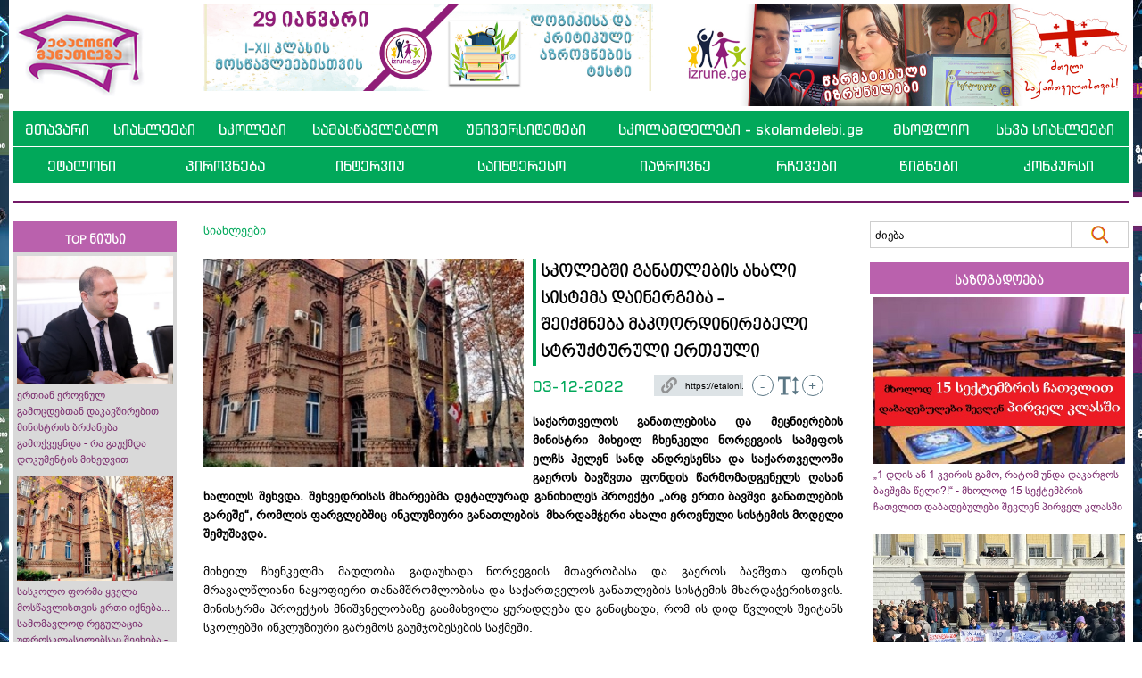

--- FILE ---
content_type: text/html; charset=UTF-8
request_url: https://www.etaloni.ge/geo/main/index/80959
body_size: 15779
content:
<!DOCTYPE html>
<html lang="en">
<head>
  <title>სკოლებში განათლების ახალი სისტემა დაინერგება - შეიქმნება მაკოორდინირებელი სტრუქტურული ერთეული - ეტალონი</title>
  
  
  
<meta charset="utf-8">
<meta name="viewport" content="width=device-width, initial-scale=1">
  
<meta name="title" content="სკოლებში განათლების ახალი სისტემა დაინერგება - შეიქმნება მაკოორდინირებელი სტრუქტურული ერთეული - ეტალონი" />
<meta name="description" content="" />
<meta name="keywords" content="" />

<link href="https://www.etaloni.ge/gallery/iiiiiiiiiiiiiiiisaministrdjjfjf.jpg" width="1200" rel="image_src"  />
<meta property="fb:app_id" content="327559284641587" />
<meta property="og:title" content="სკოლებში განათლების ახალი სისტემა დაინერგება - შეიქმნება მაკოორდინირებელი სტრუქტურული ერთეული - ეტალონი" />
<meta property="og:type" content="article" />
<meta property="og:image" content="https://www.etaloni.ge/gallery/iiiiiiiiiiiiiiiisaministrdjjfjf.jpg" />
<meta property="og:url" content="https://www.etaloni.ge/geo/main/index/80959" />
<meta property="og:site_name" content="Etaloni" />
<meta property="og:description" content="სკოლებში განათლების ახალი სისტემა დაინერგება - შეიქმენა მაკოორდინირებელი სტრუქტურული ერთეული" />
<meta property="og:image:type" content="image/jpeg" /> 
<meta property="og:image:width" content="526" /> 
<meta property="og:image:height" content="275" />  
  <link rel="shortcut icon" href="https://www.etaloni.ge/favicon.ico" type="image/x-icon">
  <link rel="icon" href="https://www.etaloni.ge/favicon.ico" type="image/x-icon">

  <link rel="stylesheet" href="https://www.etaloni.ge/bootstrap/css/bootstrap.css?v=2">
  <link rel="stylesheet" href="https://www.etaloni.ge/css/style.css?v=13">
  <link rel="stylesheet" href="https://www.etaloni.ge/css/mob.css?v=13">
  <link rel="stylesheet" href="https://www.etaloni.ge/css/bpg/stylesheet.css">
  <link rel="stylesheet" href="https://www.etaloni.ge/highslide/highslide.css">
  
  <script src="https://ajax.googleapis.com/ajax/libs/jquery/3.5.1/jquery.min.js"></script>
  <script src="https://www.etaloni.ge/bootstrap/js/bootstrap.js"></script>
  <script src="https://www.etaloni.ge/library.js?v=9"></script>
  <script src="https://www.etaloni.ge/anylink.js"></script>
  <script src="https://www.etaloni.ge/highslide/highslide-with-gallery.js"></script>
  
  <script type="text/javascript">
	jQuery(document).ready(function() {
    var offset = 220;
    var duration = 500;
    jQuery(window).scroll(function() {
        if (jQuery(this).scrollTop() > offset) {
            jQuery('.back-to-top').fadeIn(duration);
        } else {
            jQuery('.back-to-top').fadeOut(duration);
        }
    });
    
    jQuery('.back-to-top').click(function(event) {
        event.preventDefault();
        jQuery('html, body').animate({scrollTop: 0}, duration);
        return false;
    })
	});
  </script>
  
  
  <script src='https://www.google.com/recaptcha/api.js'></script>
  
  

<!-- Facebook Pixel Code -->
<script>
!function(f,b,e,v,n,t,s)
{if(f.fbq)return;n=f.fbq=function(){n.callMethod?
n.callMethod.apply(n,arguments):n.queue.push(arguments)};
if(!f._fbq)f._fbq=n;n.push=n;n.loaded=!0;n.version='2.0';
n.queue=[];t=b.createElement(e);t.async=!0;
t.src=v;s=b.getElementsByTagName(e)[0];
s.parentNode.insertBefore(t,s)}(window,document,'script', 'https://connect.facebook.net/en_US/fbevents.js');
fbq('init', '320880760142546'); 
fbq('track', 'PageView');
</script>
<noscript>
<img height="1" width="1" src="https://www.facebook.com/tr?id=320880760142546&ev=PageView&noscript=1"/>
</noscript>
<!-- End Facebook Pixel Code -->

<meta name="facebook-domain-verification" content="az59f9xy9mpzxpalxkqcg99ej0xd6l" />

  
 
</head>
<body>


<div id="fb-root"></div>
<script async defer crossorigin="anonymous" src="https://connect.facebook.net/en_US/sdk.js#xfbml=1&version=v9.0&appId=327559284641587&autoLogAppEvents=1" nonce="wBrghQ6u"></script>


<script>
  (function(i,s,o,g,r,a,m){i['GoogleAnalyticsObject']=r;i[r]=i[r]||function(){
  (i[r].q=i[r].q||[]).push(arguments)},i[r].l=1*new Date();a=s.createElement(o),
  m=s.getElementsByTagName(o)[0];a.async=1;a.src=g;m.parentNode.insertBefore(a,m)
  })(window,document,'script','//www.google-analytics.com/analytics.js','ga');

  ga('create', 'UA-83979059-1', 'auto');
  ga('send', 'pageview');

</script>



<script type="text/javascript">
			hs.graphicsDir = 'https://www.etaloni.ge/highslide/graphics//';
			hs.align = 'center';
			hs.transitions = ['expand', 'crossfade'];
			hs.outlineType = 'rounded-white';
			hs.fadeInOut = true;
			//hs.dimmingOpacity = 0.75;
			
			// Add the controlbar
			hs.addSlideshow({
				//slideshowGroup: 'group1',
				interval: 5000,
				repeat: false,
				useControls: true,
				fixedControls: 'fit',
				overlayOptions: {
					opacity: .75,
					position: 'bottom center',
					hideOnMouseOut: true
				}
			});
			
</script>


<div class="wrap">
	<div class="container">
    	
        <div class="outer_left">
<div onClick="addViews(77)"><a href="https://izrune.ge/" target="_blank"><img src="https://www.etaloni.ge/gallery/b-1.jpg" alt="" /></a></div>
	</div>
		<div class="outer_right">
<div onClick="addViews(78)"><a href="https://izrune.ge/" target="_blank"><img src="https://www.etaloni.ge/gallery/b-2.jpg" alt="" /></a></div>
	</div>
        
        <!-- Banners top start -->
        <div class="row">
        	<div class="col-12">
        	

        	</div>
		</div>
        
        <div class="row desktop-flex">
        	<div class="col-sm-2">
            	<div class="logo"><a href="https://www.etaloni.ge/"><img src="https://www.etaloni.ge/images/logo.png" /></a></div>
            </div>
        	<div class="col-sm-5">
            	
<div class="brek_top" onClick="addViews(52510)"><a href="https://www.izrune.ge/" target="_blank"><img src="https://www.etaloni.ge/gallery/baneri-29-01.jpg" alt="" class="img-fluid" /></a></div>
	            </div>
            <div class="col-sm-5">
            	
<div class="brek_top" onClick="addViews(73006)"><a href="https://izrune.ge/" target="_blank"><img src="https://www.etaloni.ge/gallery/saitistvis-kkk-1.jpg" alt="" class="img-fluid" /></a></div>
	            </div>
        </div>
        <!-- Banners top end -->
        
        <!-- header start -->
        <div class="row header">
            <div class="col-sm-12">
            	<div class="mobile" style="width:1px; height:10px;"></div>
            	<div class="logo mobile"><a href="https://www.etaloni.ge/geo"><img src="https://www.etaloni.ge/images/logo.png" /></a></div>
                <div class="clear mobile"></div>
            	
<div class="mainmenu_body mainmenu_body_nm">

<div class="desktop">
<table cellpadding="0" cellspacing="0" border="0" style="width:100%;">
<tr>

<td><a href="https://www.etaloni.ge/geo/main/index/1">მთავარი</a></td>
	<td><a href="https://www.etaloni.ge/geo/main/index/3">სიახლეები</a></td>
	<td><a href="https://www.etaloni.ge/geo/main/index/104">სკოლები</a></td>
	<td><a href="https://www.etaloni.ge/geo/main/index/16237">სამასწავლებლო</a></td>
	<td><a href="https://www.etaloni.ge/geo/main/index/62558">უნივერსიტეტები</a></td>
	<td><a href="https://www.etaloni.ge/skolamdelebi">სკოლამდელები - skolamdelebi.ge</a></td>
	<td><a href="https://www.etaloni.ge/geo/main/index/63409">მსოფლიო</a></td>
	<td><a href="https://www.etaloni.ge/geo/main/index/83842">სხვა სიახლეები</a></td>
	
</tr>
</table>
</div>




<div class="mobile">
	<div class="navbar-header">
		<button type="button" class="navbar-toggle" data-toggle="collapse" data-target="#myNavbar">
        	<span class="icon-bar" id="id-icon-bar-1"></span>
			<span class="icon-bar" id="id-icon-bar-2"></span>
			<span class="icon-bar" id="id-icon-bar-3"></span>                        
		</button>
	</div>
                            

		<div class="collapse navbar-collapse" id="myNavbar">
			<ul class="nav nav-justified">
				<li><a href="https://www.etaloni.ge/geo/main/index/1">მთავარი</a></li>
					<li><a href="https://www.etaloni.ge/geo/main/index/3">სიახლეები</a></li>
					<li><a href="https://www.etaloni.ge/geo/main/index/104">სკოლები</a></li>
					<li><a href="https://www.etaloni.ge/geo/main/index/16237">სამასწავლებლო</a></li>
					<li><a href="https://www.etaloni.ge/geo/main/index/62558">უნივერსიტეტები</a></li>
					<li><a href="https://www.etaloni.ge/skolamdelebi">სკოლამდელები - skolamdelebi.ge</a></li>
					<li><a href="https://www.etaloni.ge/geo/main/index/38051">კალენდარი</a></li>
					<li><a href="https://www.etaloni.ge/geo/main/index/38050">ძიება</a></li>
					<li><a href="https://www.etaloni.ge/geo/main/index/63409">მსოფლიო</a></li>
					<li><a href="https://www.etaloni.ge/geo/main/index/83842">სხვა სიახლეები</a></li>
					<li><a href="https://www.etaloni.ge/geo/main/index/1204">ეტალონი</a></li>
					<li><a href="https://www.etaloni.ge/geo/main/index/23639">პიროვნება</a></li>
					<li><a href="https://www.etaloni.ge/geo/main/index/105">ინტერვიუ</a></li>
					<li><a href="https://www.etaloni.ge/geo/main/index/5">საინტერესო   </a></li>
					<li><a href="https://www.etaloni.ge/geo/main/index/16342">იაზროვნე</a></li>
					<li><a href="https://www.etaloni.ge/geo/main/index/7">რჩევები</a></li>
					<li><a href="https://www.etaloni.ge/geo/main/index/6">წიგნები</a></li>
					<li><a href="https://www.etaloni.ge/geo/main/index/7870">კონკურსი</a></li>
								</ul>
		</div>

</div>

</div>

<div class="mainmenu_body desktop">

<table cellpadding="0" cellspacing="0" border="0" style="width:100%;">
<tr>

<td><a href="https://www.etaloni.ge/geo/main/index/1204">ეტალონი</a></td>
	<td><a href="https://www.etaloni.ge/geo/main/index/23639">პიროვნება</a></td>
	<td><a href="https://www.etaloni.ge/geo/main/index/105">ინტერვიუ</a></td>
	<td><a href="https://www.etaloni.ge/geo/main/index/5">საინტერესო   </a></td>
	<td><a href="https://www.etaloni.ge/geo/main/index/16342">იაზროვნე</a></td>
	<td><a href="https://www.etaloni.ge/geo/main/index/7">რჩევები</a></td>
	<td><a href="https://www.etaloni.ge/geo/main/index/6">წიგნები</a></td>
	<td><a href="https://www.etaloni.ge/geo/main/index/7870">კონკურსი</a></td>
	
</tr>
</table>

</div>

            </div>
        </div>
        
        <div class="row">
        	<div class="col-sm-12">
            	<div class="menu_line"></div>
            </div>
        </div>
        
        <div class="row">
        	<div class="col-12">
            	

            </div>
        </div>
                
        <!-- header end -->
        
        <!-- content start -->
        <div class="row">
        	<div class="col-sm-2 desktop">
            
            	

<!-- red news start -->
<div class="side">
	<div class="label1">TOP ნიუსი</div>
	<div class="bg">
		

<div>
	<div class="pic"><a href="https://www.etaloni.ge/geo/main/index/121466"><img src="https://www.etaloni.ge/gallery/iiiigivimiqanafze.jpg" alt="" class="img-fluid" /></a></div>		
	<div class="title"><a href="https://www.etaloni.ge/geo/main/index/121466">ერთიან ეროვნულ გამოცდებთან დაკავშირებით მინისტრის ბრძანება გამოქვეყნდა - რა გაუქმდა დოკუმენტის მიხედვით</a></div>
	</div>
	<div>
	<div class="pic"><a href="https://www.etaloni.ge/geo/main/index/121519"><img src="https://www.etaloni.ge/gallery/isaministasiauys.jpg" alt="" class="img-fluid" /></a></div>		
	<div class="title"><a href="https://www.etaloni.ge/geo/main/index/121519">სასკოლო ფორმა ყველა მოსწავლისთვის ერთი იქნება... სამომავლოდ რეგულაცია უფროსკლასელებსაც შეეხება - თამარ მახარაშვილი </a></div>
	</div>
	<div>
	<div class="pic"><a href="https://www.etaloni.ge/geo/main/index/121506"><img src="https://www.etaloni.ge/gallery/specaas.jpg" alt="" class="img-fluid" /></a></div>		
	<div class="title"><a href="https://www.etaloni.ge/geo/main/index/121506">სპეცმასწავლებლების შესახებ განათლების მინისტრის ბრძანება გამოქვეყნდა</a></div>
	</div>
	<div class="desktop">
	<div class="pic"><a href="https://www.etaloni.ge/geo/main/index/121494"><img src="https://www.etaloni.ge/gallery/mtavrobaunebi.png" alt="" class="img-fluid" /></a></div>		
	<div class="title"><a href="https://www.etaloni.ge/geo/main/index/121494">„ხელები შორს ტექნიკური განათლების ფლაგმანისგან... მიზანი არის კონტროლი“ - თსუ-ს და სტუ-ს პროფესორები გაერთიანების გადაწყვეტიელბას ეხმაურებიან</a></div>
	</div>
	<div class="desktop">
	<div class="pic"><a href="https://www.etaloni.ge/geo/main/index/121480"><img src="https://www.etaloni.ge/gallery/bagizugdidi.png" alt="" class="img-fluid" /></a></div>		
	<div class="title"><a href="https://www.etaloni.ge/geo/main/index/121480">ზუგდიდის მე-6 საბავშვო ბაღში ხანძარი იყო - დეტალები</a></div>
	</div>
	
		
	</div>
</div>
<!-- red news end --><!-- left news start -->

<div class="side">
	<div class="label1">სიახლეები</div>

<div class="spec">
		<div class="pic"><a href="https://www.etaloni.ge/geo/main/index/121467"><img src="https://www.etaloni.ge/gallery/kvebaaq.jpg" alt="" class="img-fluid" /></a></div>
		<div class="title"><a href="https://www.etaloni.ge/geo/main/index/121467">ჩვილ ბავშვთა პროდუქციაში ტოქსინის რისკის გამო ბაზრიდან ,,ბეიბიბიოს“ ფირმის პროდუქციის ამოღება დაიწყო</a></div>
	</div>
	<div class="spec">
		<div class="pic"><a href="https://www.etaloni.ge/geo/main/index/121435"><img src="https://www.etaloni.ge/gallery/iiamind.jpg" alt="" class="img-fluid" /></a></div>
		<div class="title"><a href="https://www.etaloni.ge/geo/main/index/121435">როგორი ამინდი იქნება 24-26 იანვარს - ინფორმაციას გარემოს ეროვნული სააგენტო ავრცელებს</a></div>
	</div>
	<div class="spec">
		<div class="pic"><a href="https://www.etaloni.ge/geo/main/index/121404"><img src="https://www.etaloni.ge/gallery/iiiiiiiiamindasjlkjs.jpg" alt="" class="img-fluid" /></a></div>
		<div class="title"><a href="https://www.etaloni.ge/geo/main/index/121404">როდემდე გაგრძელდება უამინდობა - სააგენტო ინფორმაციას ავრცელებს</a></div>
	</div>
	<div class="spec">
		<div class="pic"><a href="https://www.etaloni.ge/geo/main/index/121393"><img src="https://www.etaloni.ge/gallery/mataremeotxe.jpg" alt="" class="img-fluid" /></a></div>
		<div class="title"><a href="https://www.etaloni.ge/geo/main/index/121393">მოგზაურობის როლი თანამედროვე განათლებაში</a></div>
	</div>
	<div class="spec">
		<div class="pic"><a href="https://www.etaloni.ge/geo/main/index/121364"><img src="https://www.etaloni.ge/gallery/iiiiiiiiinaec.png" alt="" class="img-fluid" /></a></div>
		<div class="title"><a href="https://www.etaloni.ge/geo/main/index/121364">განაცხადის გაკეთების ბოლო ვადა 16 იანვარია - ინფორმაციას გამოცდების ეროვნული ცენტრი ავრცელებს</a></div>
	</div>
	<div class="spec">
		<div class="pic"><a href="https://www.etaloni.ge/geo/main/index/121302"><img src="https://www.etaloni.ge/gallery/iiiiiiiiiiiiiiiiiiiiiiiiiiiiiiiiiiiiiiiiiiiiiisaministro.jpg" alt="" class="img-fluid" /></a></div>
		<div class="title"><a href="https://www.etaloni.ge/geo/main/index/121302">სპეციალური საგანმანათლებლო სერვისისთვის განათლების სამინისტრომ  400 ათას ლარი გამოყო - დეტალები</a></div>
	</div>
	<div class="spec">
		<div class="pic"><a href="https://www.etaloni.ge/geo/main/index/121324"><img src="https://www.etaloni.ge/gallery/tovli.png" alt="" class="img-fluid" /></a></div>
		<div class="title"><a href="https://www.etaloni.ge/geo/main/index/121324">როგორი ამინდი იქნება ძველით ახალ წელს - გარემოს ეროვნული სააგენტო მოსახლეობას აფრთხილებს</a></div>
	</div>
	<div class="spec">
		<div class="pic"><a href="https://www.etaloni.ge/geo/main/index/121258"><img src="https://www.etaloni.ge/gallery/iiiiiiiateasakjhs.jpg" alt="" class="img-fluid" /></a></div>
		<div class="title"><a href="https://www.etaloni.ge/geo/main/index/121258">პრემიის მისაღებად, რესურსცენტრმა მედალოსანი მოსწავლეების შესახებ წერილი მერიაში უნდა გაგზავნოს</a></div>
	</div>
	<div class="spec">
		<div class="pic"><a href="https://www.etaloni.ge/geo/main/index/121277"><img src="https://www.etaloni.ge/gallery/iiiiiiiiiiiiiiiiiisamiansiajs.jpeg" alt="" class="img-fluid" /></a></div>
		<div class="title"><a href="https://www.etaloni.ge/geo/main/index/121277">ეხებათ თუ არა 5-6 იანვრის უქმეები მასწავლებლებს? - კითხვას სამინისტრო პასუხობს</a></div>
	</div>
	<div class="spec">
		<div class="pic"><a href="https://www.etaloni.ge/geo/main/index/121288"><img src="https://www.etaloni.ge/gallery/iiiiiiiiiiiiamindi.jpg" alt="" class="img-fluid" /></a></div>
		<div class="title"><a href="https://www.etaloni.ge/geo/main/index/121288">ჰაერის ტემპერატურა -17 გრადუსამდე დაეცემა  - ამინდის მკვეთრი გაუარესების შესახებ მოსახლეობას გარემოს ეროვნული სააგენტო აფრთხილებს</a></div>
	</div>
	
</div>

<!-- left news end -->

<!-- pop news start -->
<div class="side">
	<div class="label1">ყველაზე პოპულარული</div>
	<div class="bg">
		

<div class="pic"><a href="https://www.etaloni.ge/geo/main/index/90796"><img src="https://www.etaloni.ge/gallery/iisofio.jpg" alt="" class="img-fluid" /></a></div>		
	<div class="title"><a href="https://www.etaloni.ge/geo/main/index/90796">აბიტურიენტებისთვის გამოცდების განრიგი გამოქვეყნდა - სოფიო გორგოძე</a></div>
	<div class="pic"><a href="https://www.etaloni.ge/geo/main/index/84960"><img src="https://www.etaloni.ge/gallery/iiiiiisqemaskajskajskasj.jpg" alt="" class="img-fluid" /></a></div>		
	<div class="title"><a href="https://www.etaloni.ge/geo/main/index/84960">1,4,7,10 კრედიტქულაზე გამოცდაჩაბარებული მასწავლებლები სტატუსს ტრენინგკურსების გავლით მიიღებენ - ვის ეხება ცვლილება კარიერული წინსვლის სქემაში</a></div>
	<div class="pic"><a href="https://www.etaloni.ge/geo/main/index/85006"><img src="https://www.etaloni.ge/gallery/iiiiifwefwee.png" alt="" class="img-fluid" /></a></div>		
	<div class="title"><a href="https://www.etaloni.ge/geo/main/index/85006">ყველა ცვლილება, რომელიც მასწავლებლებს წელს გამოცდებზე დახვდებათ</a></div>
	<div class="pic"><a href="https://www.etaloni.ge/geo/main/index/84881"><img src="https://www.etaloni.ge/gallery/iiimentoriaisiasasuas.jpg" alt="" class="img-fluid" /></a></div>		
	<div class="title"><a href="https://www.etaloni.ge/geo/main/index/84881">მასწავლებელთა სქემაში ცვლილება შევიდა - პრაქტიკული საქმიანობა პორტფოლიოთი შეფასდება</a></div>
	<div class="pic"><a href="https://www.etaloni.ge/geo/main/index/83856"><img src="https://www.etaloni.ge/gallery/iiiiiiikodakda.jpg" alt="" class="img-fluid" /></a></div>		
	<div class="title"><a href="https://www.etaloni.ge/geo/main/index/83856">პირველ კლასში სწავლის დაწყების ასაკი შეიცვლება - 2023 წლის სამოქმედო გეგმა ცნობილია</a></div>
	<div class="pic"><a href="https://www.etaloni.ge/geo/main/index/83566"><img src="https://www.etaloni.ge/gallery/iiiiiiiiiiiiiiiiiiiiiiiiiiiiiiiiiasdsad.jpg" alt="" class="img-fluid" /></a></div>		
	<div class="title"><a href="https://www.etaloni.ge/geo/main/index/83566">ცნობილია, სტანდარტი, რომელიც ყველა სკოლამ უნდა დააკმაყოფილოს - იხილეთ შეფასების სქემა </a></div>
	
		
	</div>
</div>
<!-- pop news end -->
<!-- pop news start -->
<div class="side">
	<div class="label1">ფოტოები</div>
	<div class="bg">
		<div class="highslide-gallery">

<div class="pic"><a href="https://www.etaloni.ge/gallery/187538dfbhaefb.jpg" class="highslide" onclick="return hs.expand(this)">
		<div style="width:100%; height:125px; background: url(https://www.etaloni.ge/gallery/187538dfbhaefb.jpg) no-repeat center / cover;"></div>
		</a></div>
	<div class="title"><a href="https://www.etaloni.ge/geo/main/index/56967">ურთის საჯარო სკოლის მოსწავლეებმა ლაშქრობა მოაწყვეს</a></div>
	<div class="pic"><a href="https://www.etaloni.ge/gallery/1145601.jpg" class="highslide" onclick="return hs.expand(this)">
		<div style="width:100%; height:125px; background: url(https://www.etaloni.ge/gallery/1145601.jpg) no-repeat center / cover;"></div>
		</a></div>
	<div class="title"><a href="https://www.etaloni.ge/geo/main/index/32106">„ფერით წერის ხელოვნება“ - ოზურგეთის N2 საჯარო სკოლის მოსწავლეებმა ნამუშევრები შექმნეს</a></div>
	<div class="pic"><a href="https://www.etaloni.ge/gallery/44005dfdhdhf.jpg" class="highslide" onclick="return hs.expand(this)">
		<div style="width:100%; height:125px; background: url(https://www.etaloni.ge/gallery/44005dfdhdhf.jpg) no-repeat center / cover;"></div>
		</a></div>
	<div class="title"><a href="https://www.etaloni.ge/geo/main/index/11909">„პიკასოს ბიოგრაფია და შემოქმედება“-ღების საჯარო სკოლის ინტეგრირებული გაკვეთილი</a></div>
	
		</div>
	</div>
</div>
<!-- pop news end -->
<!-- pop news start -->
<div class="side">
	<div class="label1">ვიდეოები</div>
	<div class="bg">
		<div class="highslide-gallery">

<iframe style="width: 100%;" height="125" src="https://www.youtube.com/embed/on1yyqCYs4E?rel=0" frameborder="0" allowfullscreen></iframe>
	<div class="title"><a href="https://www.youtube.com/watch?v=on1yyqCYs4E" target="_blank">გთავაზობთ „ეტალონის“ გრანდიოზულ ფინალზე შესრულებული შემოქმედებითი ნომრების ვიდეორგოლებს</a></div>
	<iframe style="width: 100%;" height="125" src="https://www.youtube.com/embed/74uArifQo74?rel=0" frameborder="0" allowfullscreen></iframe>
	<div class="title"><a href="https://www.youtube.com/watch?v=74uArifQo74" target="_blank">„ეტალონის“ თანამოაზრე სკოლის დირექტორები გრანდიოზულ ფინალზე სიტყვით გამოვიდნენ</a></div>
	<iframe style="width: 100%;" height="125" src="https://www.youtube.com/embed/H4yF4ivN09A?rel=0" frameborder="0" allowfullscreen></iframe>
	<div class="title"><a href="https://www.youtube.com/watch?v=H4yF4ivN09A" target="_blank">მნიშვნელოვანი სიტყვები - „კითხვის ეფექტური მეთოდები</a></div>
	
		</div>
	</div>
</div>
<!-- pop news end --><div style="width:1px; height:25px;"></div>
				                
            </div>
        	<div class="col-sm-7">
            	
                




<a href="https://www.etaloni.ge/geo/main/index/3">სიახლეები</a><br />
<br />


<div class="inner_text" id="inte" style="font-size:14px;">
<div class="inner_image"><img src="https://www.etaloni.ge/gallery/iiiiiiiiiiiiiiiisaministrdjjfjf.jpg" alt="" class="img-fluid" /></div>
<div class="inner_title">სკოლებში განათლების ახალი სისტემა დაინერგება - შეიქმნება მაკოორდინირებელი სტრუქტურული ერთეული</div>
	


<div style="float: left; padding: 0px 10px 0px 0px;">
	<div class="inner_date">03-12-2022</div>
</div>
<div style="float: left; width:24px; height:1px; padding: 0px 10px 0px 0px;">
	<!-- 
	<a href="https://www.facebook.com/sharer/sharer.php?app_id=1056907227702888&kid_directed_site=0&sdk=joey&u=https%3A%2F%2Fwww.etaloni.ge%2Fgeo%2Fmain%2Findex%2F80959&display=popup&ref=plugin&src=share_button" target="_blank"><img src="https://www.etaloni.ge/images/share_new.png" alt="" /></a>
    -->
</div>
<div style="float: left; padding: 0px 10px 0px 0px;">
	<input type="text" name="shortlink" id="shortlink" value="https://etaloni.ge/80959" class="shortlink" onClick="copyShortLink()" />
	<div class="shortlink_done" id="sdone">დაკოპირებულია</div>
</div>
<div style="float: left;">
	<div class="fs_circle" onClick="changeFontSize(-1)">-</div>
	<div class="fs_symbol"></div>
	<div class="fs_circle" onClick="changeFontSize(1)">+</div>
</div>


	
<input type="text" name="shortlink2" id="shortlink2" value="https://www.etaloni.ge/geo/main/index/80959" class="shortlink2" />



<br />
<br />

<div style="-moz-user-select: none; -webkit-user-select: none; -ms-user-select:none; user-select:none;-o-user-select:none;" unselectable="on" onselectstart="return false;" onmousedown="return false;"><strong>საქართველოს განათლებისა და მეცნიერების მინისტრი მიხეილ ჩხენკელი ნორვეგიის სამეფოს ელჩს ჰელენ სანდ ანდრესენსა და საქართველოში გაეროს ბავშვთა ფონდის წარმომადგენელს ღასან ხალილს შეხვდა. შეხვედრისას მხარეებმა დეტალურად განიხილეს პროექტი &bdquo;არც ერთი ბავშვი განათლების გარეშე&ldquo;, რომლის ფარგლებშიც ინკლუზიური განათლების &nbsp;მხარდამჭერი ახალი ეროვნული სისტემის მოდელი შემუშავდა.</strong><br /><br />მიხეილ ჩხენკელმა მადლობა გადაუხადა ნორვეგიის მთავრობასა და გაეროს ბავშვთა ფონდს მრავალწლიანი ნაყოფიერი თანამშრომლობისა და საქართველოს განათლების სისტემის მხარდაჭერისთვის. მინისტრმა პროექტის მნიშვნელობაზე გაამახვილა ყურადღება და განაცხადა, რომ ის დიდ წვლილს შეიტანს სკოლებში ინკლუზიური გარემოს გაუმჯობესების საქმეში.<br /><br />თავის მხრივ, ნორვეგიის ელჩმა და საქართველოში გაეროს ბავშვთა ფონდის წარმომადგენელმა დადებითად შეაფასეს ინკლუზიური განათლების განვითარების კუთხით სამინისტროს მიერ განხორციელებული პროექტები და მინისტრს სამაგალითო პარტნიორობისთვის მადლობა გადაუხადეს.<br /><br />პროექტის ფარგლებში ნორვეგიელი ექსპერტების მონაწილეობით შემუშავდა ინკლუზიური განათლების მხარდამჭერი ახალი სისტემის სტრუქტურა და შესაბამისი საკანონმდებლო ცვლილებების პროექტი. დაგეგმილი პროექტის შესაბამისად, სამინისტროს საგანმანათლებლო დაწესებულების მანდატურის სამსახურში დაგეგმილია ინკლუზიური განათლების &nbsp;მხარდამჭერი ეროვნული სისტემის მაკოორდინირებელი სტრუქტურული ერთეულის შექმნა.<br /><br />ინკლუზიური განათლების &nbsp;მხარდამჭერი ახალი ეროვნული სისტემის მოდელი გულისხმობს სხვადასხვა პასუხისმგებლობისა და მომსახურების ერთ სივრცეში მობილიზებას, რაც უფრო მეტად შეუწყობს ხელს არსებული რესურსების კოორდინირებულად მართვას, ეფექტიანად გამოყენებასა და კომპეტენციების ფოკუსირებულად გაძლიერებას. ამასთან, ახალი სისტემა უზრუნველყოფს რესურსსკოლების გაძლიერებას, საჯარო სკოლების კონსულტირების კომპონენტის გაუმჯობესებას, ეფექტიანი ოპერაციული გუნდების ფორმირებასა და საჭიროებების შესაბამისად, ახალი მხარდამჭერი სერვისების განვითარებას.&nbsp;<br /><br />ახალი სისტემის დანერგვა ასევე ითვალისწინებს საფუძვლიან, თანმიმდევრულ და თითოეული ბავშვის ინდივიდუალურ საჭიროებებსა და შესაძლებლობებზე მორგებულ მრავალმხრივ საგანმანათლებლო მხარდაჭერასა და სასწავლო გარემოში ინკლუზიური განათლების პრაქტიკის ხარისხის გაუმჯობესებას. შედეგად, გაიზრდება საჯარო სკოლებში სპეციალური საგანმანათლებლო საჭიროების მქონე და სხვა მოწყვლადი ჯგუფების წარმომადგენელი ბავშვებისთვის &nbsp;ხარისხიან განათლებაზე ხელმისაწვდომობა.<br /><br />შეხვედრისას მხარეები ახალი ეროვნული ინკლუზიური განათლების &nbsp;მხარდამჭერი სისტემის მოდელის დანერგვის მიზნით შემდგომ ერთობლივ ნაბიჯებზე შეთანხმდნენ.<div class="clear"></div>
</div>
</div>

<div style="float:left; margin-top:9px; margin-right:3px;">
	<!--
	<div class="fb-share-button" data-href="/main/index/80959" data-layout="button"></div>
    -->
    <div id="shareBtn" style="cursor:pointer;"><img src="https://www.etaloni.ge/images/fbsharebtn.png" alt="" /></div>
</div>

<div style="float:left; margin-top:10px; margin-right:3px;">
    <a href="https://twitter.com/share" class="twitter-share-button" data-url="https://www.etaloni.ge/geo/main/index/80959" data-count="none">Tweet</a>
    <script>!function(d,s,id){var js,fjs=d.getElementsByTagName(s)[0],p=/^http:/.test(d.location)?'http':'https';if(!d.getElementById(id)){js=d.createElement(s);js.id=id;js.src=p+'://platform.twitter.com/widgets.js';fjs.parentNode.insertBefore(js,fjs);}}(document, 'script', 'twitter-wjs');</script>
</div>

<div style="float:left; margin-top:8px; margin-right:3px;"> 
		<!-- Place this tag where you want the +1 button to render. -->
		<div class="g-plusone" data-annotation="none"></div>
            
		<!-- Place this tag after the last +1 button tag. -->
		<script type="text/javascript">
              (function() {
                var po = document.createElement('script'); po.type = 'text/javascript'; po.async = true;
                po.src = 'https://apis.google.com/js/platform.js';
                var s = document.getElementsByTagName('script')[0]; s.parentNode.insertBefore(po, s);
              })();
		</script>
</div>

<div class="clear"></div>



<script>
document.getElementById('shareBtn').onclick = function() {
  FB.ui({
    display: 'popup',
    method: 'share',
    href: 'https://www.etaloni.ge/geo/main/index/80959',
	hashtag: '#etalonige',
  }, function(response){});
}
</script>
<div class="inner_line"></div>



<div class="row">
	<div class="col-sm-12">
    	<br />
		<div class="inner_comments_num">კომენტარები</div>
        <div class="fb-comments" data-href="https://www.etaloni.ge/geo/main/index/80959" data-numposts="5" data-width="100%"></div>
		<br /><br />
	</div>
</div>




<script>
var xhttp = new XMLHttpRequest();
  xhttp.open("GET", "https://www.etaloni.ge/views.php?newsid=80959", true);
  xhttp.send();
</script>
<!-- rubric start -->

<div class="rubric">
	<div class="label1">ეტალონი</div>
	<div class="row">
	<div class="col-sm-7">
					<a href="https://www.etaloni.ge/geo/main/index/121135"><div class="pic2" style="background: url(https://www.etaloni.ge/gallery/iiiolimp.jpg) no-repeat center; background-size:cover;"></div></a>
				</div>
				<div class="col-sm-5">
					<div class="title2"><a href="https://www.etaloni.ge/geo/main/index/121135"><b>„განათლებული ახალგაზრდები ქმნიან წარმატებულ საქართველოს, „ეტალონთან“ ერთად!“ - საგნობრივი ოლიმპიადის წლის მიმოხილვა და სამომავლო გეგმები</b></a></div>
					<div class="desc2"><p>წინ კი უამრავი გეგმა, მიზანი და წარმატებაა</p></div>
				</div>
		</div>
		<div class="row">
		<div class="col-sm-6 newsborder">
			<a href="https://www.etaloni.ge/geo/main/index/120951"><div class="pic" style="background: url(https://www.etaloni.ge/gallery/shemajamabeli.jpg) no-repeat center; background-size:cover;"></div></a>
			<div class="title"><a href="https://www.etaloni.ge/geo/main/index/120951"><b>მოსწავლეთა წარმატების კვალდაკვალ - „ეტალონის“ საგნობრივი ოლიმპიადა დასრულდა</b></a></div>
			<div class="desc"><p><span style="font-size: 12.0pt; line-height: 107%;">შემოდგომის სეზონზე 4 საგანში ჩატარდა და მასში II-XII კლასის მოსწავლეებმა მიიღეს მონაწილეობა მთელი საქართვლოდან</span></p></div>
		</div>
		<div class="col-sm-6 newsborder">
			<a href="https://www.etaloni.ge/geo/main/index/120956"><div class="pic" style="background: url(https://www.etaloni.ge/gallery/iiiiimatematika.jpg) no-repeat center; background-size:cover;"></div></a>
			<div class="title"><a href="https://www.etaloni.ge/geo/main/index/120956"><b>„ეტალონის“ მათემატიკის ოლიმპიადის აბსოლუტური ჩემპიონები გამოვლინდნენ</b></a></div>
			<div class="desc"><p>მათემატიკის ოლიმპიადა 9-10 დეკემბერს გაიმართა</p></div>
		</div>
		</div>
		<div class="row">
		<div class="col-sm-6 newsborder">
			<a href="https://www.etaloni.ge/geo/main/index/120930"><div class="pic" style="background: url(https://www.etaloni.ge/gallery/shedegebimatematika.jpg) no-repeat center; background-size:cover;"></div></a>
			<div class="title"><a href="https://www.etaloni.ge/geo/main/index/120930"><b>„ეტალონის“ მათემატიკის ოლიმპიადა დასრულდა - ლიდერთა ათეულები</b></a></div>
			<div class="desc"><p>&bdquo;ეტალონის&ldquo; შემოდგომის სეზონის საგნობრივი ჩემპიონატი მათემატიკის ოლიმპიადით დასრულდა</p></div>
		</div>
		<div class="col-sm-6 newsborder">
			<a href="https://www.etaloni.ge/geo/main/index/120851"><div class="pic" style="background: url(https://www.etaloni.ge/gallery/matematikadaiwyo.jpg) no-repeat center; background-size:cover;"></div></a>
			<div class="title"><a href="https://www.etaloni.ge/geo/main/index/120851"><b>მათემატიკის ოლიმპიადა დაიწყო</b></a></div>
			<div class="desc"><p>&bdquo;ეტალონის&ldquo; საგნობრივი ჩემპიონატი მათემატიკის ოლიმპიადით სრულდება</p></div>
		</div>
		</div>
	<div class="row">
		<div class="col-sm-12">
			<div class="more"><a href="https://www.etaloni.ge/geo/main/index/1204">რუბრიკის ყველა სიახლე <span style="font-family:arial; text-transform:uppercase;">&gt;&gt;</span></a></div>
			<div class="clear"></div>
		</div>
	</div>
	<div class="row">
		<div class="col-sm-12">
			<div class="menu_line"></div>
		</div>
	</div>
	</div>
	<div class="rubric desktop">
	<div class="label1">სიახლეები</div>
	<div class="row">
	<div class="col-sm-7">
					<a href="https://www.etaloni.ge/geo/main/index/121455"><div class="pic2" style="background: url(https://www.etaloni.ge/gallery/iiiiiiiiiiiiiiiiiiiiiiiiiiiiiiiklasspustoi.jpeg) no-repeat center; background-size:cover;"></div></a>
				</div>
				<div class="col-sm-5">
					<div class="title2"><a href="https://www.etaloni.ge/geo/main/index/121455"><b>ცნობილია, მანდატურის სამსახური რომელ რეგიონში რამდენ კადრს დაასაქმებს - 31 იანვარი განაცხადის ბოლო დღეა</b></a></div>
					<div class="desc2"><p>ცნობილია, მანდატურის სამსახური რომელ რეგიონში რამდენ კადრს დაასაქმებს - საკვალიფიკაციო მოთხოვნები და სხვა დეტალები</p></div>
				</div>
		</div>
		<div class="row">
		<div class="col-sm-6 newsborder">
			<a href="https://www.etaloni.ge/geo/main/index/121466"><div class="pic" style="background: url(https://www.etaloni.ge/gallery/iiiigivimiqanafze.jpg) no-repeat center; background-size:cover;"></div></a>
			<div class="title"><a href="https://www.etaloni.ge/geo/main/index/121466"><b>ერთიან ეროვნულ გამოცდებთან დაკავშირებით მინისტრის ბრძანება გამოქვეყნდა - რა გაუქმდა დოკუმენტის მიხედვით</b></a></div>
			<div class="desc"><p>ერთიან ეროვნულ გამოცდებთან დაკავშირებით მინისტრის ბრძანება გამოქვეყნდა - რა გაუქმდა დოკუმენტის მიხედვით</p></div>
		</div>
		<div class="col-sm-6 newsborder">
			<a href="https://www.etaloni.ge/geo/main/index/121485"><div class="pic" style="background: url(https://www.etaloni.ge/gallery/pirpipiapipi.jfif) no-repeat center; background-size:cover;"></div></a>
			<div class="title"><a href="https://www.etaloni.ge/geo/main/index/121485"><b>„1 დღის ან 1 კვირის გამო, რატომ უნდა დაკარგოს ბავშვმა წელი?!“ - მხოლოდ 15 სექტემბრის ჩათვლით დაბადებულები შევლენ პირველ კლასში</b></a></div>
			<div class="desc"><p>&bdquo;1 დღის ან 1 კვირის გამო, რატომ უნდა დაკარგოს ბავშვმა წელი?!&ldquo; - მხოლოდ 15 სექტემბრის ჩათვლით დაბადებულები შევლენ პირველ კლასში</p></div>
		</div>
		</div>
		<div class="row">
		<div class="col-sm-6 newsborder">
			<a href="https://www.etaloni.ge/geo/main/index/121521"><div class="pic" style="background: url(https://www.etaloni.ge/gallery/gaeradlaksjdsassa.jpg) no-repeat center; background-size:cover;"></div></a>
			<div class="title"><a href="https://www.etaloni.ge/geo/main/index/121521"><b>„არც ერთი კონკრეტული განცხადება არ არის, რა მინუსი შეიძლება ჰქონდეს უნივერსიტეტების გაერთიანებას“</b></a></div>
			<div class="desc"><p>&bdquo;არც ერთი კონკრეტული განცხადება არ არის, რა მინუსი შეიძლება ჰქონდეს უნივერსიტეტების გაერთიანებას&ldquo;</p></div>
		</div>
		<div class="col-sm-6 newsborder">
			<a href="https://www.etaloni.ge/geo/main/index/121520"><div class="pic" style="background: url(https://www.etaloni.ge/gallery/iiaqcia.png) no-repeat center; background-size:cover;"></div></a>
			<div class="title"><a href="https://www.etaloni.ge/geo/main/index/121520"><b>„სტუ არ იყიდება“ - პროფესორ-მასწავლებლები და სტუდენტები უნივერსიტეტების გაერთიანების წინააღმდეგ აქციას მართავენ</b></a></div>
			<div class="desc"><p>&bdquo;სტუ არ იყიდება&ldquo; - პროფესორ-მასწავლებლები და სტუდენტები უნივერსიტეტების გაერთიანების წინააღმდეგ აქციას მართავენ&nbsp;</p></div>
		</div>
		</div>
	<div class="row">
		<div class="col-sm-12">
			<div class="more"><a href="https://www.etaloni.ge/geo/main/index/3">რუბრიკის ყველა სიახლე <span style="font-family:arial; text-transform:uppercase;">&gt;&gt;</span></a></div>
			<div class="clear"></div>
		</div>
	</div>
	<div class="row">
		<div class="col-sm-12">
			<div class="menu_line"></div>
		</div>
	</div>
	</div>
	<div class="rubric">
	<div class="label1">პიროვნება</div>
	<div class="row">
	<div class="col-sm-7">
					<a href="https://www.etaloni.ge/geo/main/index/121321"><div class="pic2" style="background: url(https://www.etaloni.ge/gallery/iiipri.jpg) no-repeat center; background-size:cover;"></div></a>
				</div>
				<div class="col-sm-5">
					<div class="title2"><a href="https://www.etaloni.ge/geo/main/index/121321"><b>„მოსწავლის განვითარებისთვის მნიშვნელოვანია, მას ჰქონდეს სათანადო მხარდაჭერა როგორც სკოლაში, ასევე ოჯახში“- ორღულის სკოლის დირექტორი მელანია ჩხიტუნიძე</b></a></div>
					<div class="desc2"><p>etaloni.<span data-cke-bogus="true">ge-ს</span>&nbsp;<span data-cke-bogus="true">ბლიც-კითხვებს&nbsp;</span>საჩხერის მუნიციპალიტეტის სოფელ <span data-cke-bogus="true">ორღულის</span> საჯარო სკოლის დირექტორი მელანია ჩხიტუნიძე პასუხობს</p>
<p>&nbsp;</p></div>
				</div>
		</div>
		<div class="row">
		<div class="col-sm-6 newsborder">
			<a href="https://www.etaloni.ge/geo/main/index/120934"><div class="pic" style="background: url(https://www.etaloni.ge/gallery/iiwign.jpg) no-repeat center; background-size:cover;"></div></a>
			<div class="title"><a href="https://www.etaloni.ge/geo/main/index/120934"><b>„სკოლაში ყველაზე ფასეული ჩემთვის არის მოსწავლის კეთილდღეობა“- მუხროვანის საჯარო სკოლის დირექტორი სვეტლანა სუხორუკოვა</b></a></div>
			<div class="desc"><p>etaloni.<span data-cke-bogus="true">ge-ს</span>&nbsp;<span data-cke-bogus="true">ბლიც-კითხვებს</span>&nbsp;მუხროვანის საჯარო სკოლის დირექტორი სვეტლანა <span data-cke-bogus="true">სუხორუკოვა</span> პასუხობს</p>
<p>&nbsp;</p>
<p>&nbsp;</p></div>
		</div>
		<div class="col-sm-6 newsborder">
			<a href="https://www.etaloni.ge/geo/main/index/120390"><div class="pic" style="background: url(https://www.etaloni.ge/gallery/sfghsfghsfghsgh.jpg) no-repeat center; background-size:cover;"></div></a>
			<div class="title"><a href="https://www.etaloni.ge/geo/main/index/120390"><b>„სასწავლო პროცესის ეფექტიანობა დამოკიდებულია თანამშრომელთა ინტეგრირებულ და თანმიმდევრულ მუშაობაზე“- ზუგდიდის N5 სკოლის დირექტორი დოდო ცქვიტაია</b></a></div>
			<div class="desc"><div class="sc_right">etaloni.<span data-cke-bogus="true">ge-ს</span> <span data-cke-bogus="true">ბლიც-კითხვებს</span>&nbsp;ზუგდიდის N5 საჯარო სკოლის დირექტორი დოდო <span data-cke-bogus="true">ცქვიტაია</span> პასუხობს</div>
<div class="clear">&nbsp;</div></div>
		</div>
		</div>
		<div class="row">
		<div class="col-sm-6 newsborder">
			<a href="https://www.etaloni.ge/geo/main/index/120386"><div class="pic" style="background: url(https://www.etaloni.ge/gallery/ihatutsd.jpg) no-repeat center; background-size:cover;"></div></a>
			<div class="title"><a href="https://www.etaloni.ge/geo/main/index/120386"><b>„მოსწავლის განვითარებისთვის მნიშვნელოვანია, უსაფრთხო, დისციპლინირებული სასკოლო გარემო“- საქობოს საჯარო სკოლის დირექტორი დოდო ბეგიაშვილი</b></a></div>
			<div class="desc"><p>etaloni.ge-ს ბლიც-კითხვებს სიღნაღის მუნიციპალიტეტის სოფელ საქობოს საჯარო სკოლის დირექტორი დოდო ბეგიაშვილი პასუხობს</p></div>
		</div>
		<div class="col-sm-6 newsborder">
			<a href="https://www.etaloni.ge/geo/main/index/120384"><div class="pic" style="background: url(https://www.etaloni.ge/gallery/fgbsffdfhdfdh.jpg) no-repeat center; background-size:cover;"></div></a>
			<div class="title"><a href="https://www.etaloni.ge/geo/main/index/120384"><b>„მოტივაცია სასწავლო პროგრესის წინაპირობაა“- ჩაქვის წმ. კეთილმორწმუნე მეფე დავითის სახელობის სკოლა-გიმნაზიის დირექტორი დეკანოზ დანიელ სოლომონიძე</b></a></div>
			<div class="desc"><p>&bdquo;სკოლა წარმოადგენს ბავშვის პიროვნების განვითარების ერთ-ერთ მამოძრავებელ ძალას&ldquo;</p></div>
		</div>
		</div>
	<div class="row">
		<div class="col-sm-12">
			<div class="more"><a href="https://www.etaloni.ge/geo/main/index/23639">რუბრიკის ყველა სიახლე <span style="font-family:arial; text-transform:uppercase;">&gt;&gt;</span></a></div>
			<div class="clear"></div>
		</div>
	</div>
	<div class="row">
		<div class="col-sm-12">
			<div class="menu_line"></div>
		</div>
	</div>
	</div>
	<div class="rubric">
	<div class="label1">სკოლები</div>
	<div class="row">
	<div class="col-sm-7">
					<a href="https://www.etaloni.ge/geo/main/index/121512"><div class="pic2" style="background: url(https://www.etaloni.ge/gallery/iiiiiiiiiiiiiiiiiiiiiiiiiiiiiiiiiiiiiiiiiiiiiiiiiiiiiiiiiiiiiiiiiiiiiiiiiiiiiiiiiiiiiiiiiiiiiiiiiiiiiiiiiiiiiiiiiiiiiiiiii2.jpg) no-repeat center; background-size:cover;"></div></a>
				</div>
				<div class="col-sm-5">
					<div class="title2"><a href="https://www.etaloni.ge/geo/main/index/121512"><b>საქართველოს საპატრიარქოს წმინდა ნინოს სახელობის მართლმადიდებლური სკოლის მოსწავლეებმა ჰაგიოგრაფიული ნაწარმოებები მრავალმხრივი ხედვით შეისწავლეს </b></a></div>
					<div class="desc2"><p>&bdquo;წარდგენა იყო საინტერესო, შემოქმედებითი და შემეცნებითი - ცოდნა და სულიერი გამოცდილება ერთ მთლიანობად შეიკრა&ldquo;</p></div>
				</div>
		</div>
		<div class="row">
		<div class="col-sm-6 newsborder">
			<a href="https://www.etaloni.ge/geo/main/index/121511"><div class="pic" style="background: url(https://www.etaloni.ge/gallery/iisamtawyaro.jpg) no-repeat center; background-size:cover;"></div></a>
			<div class="title"><a href="https://www.etaloni.ge/geo/main/index/121511"><b>„ეს გამარჯვება საამაყოა სკოლისა და თემისთვის“- სამთაწყაროს საჯარო სკოლის მოსწავლე მანო სურმანიძემ ძიუდოში, საქართველოს ვიცე-ჩემპიონის სტატუსი მოიპოვა</b></a></div>
			<div class="desc"><p>&bdquo;ვულოცავთ <span data-cke-bogus="true">მანოს</span> და მის მწვრთნელებს ამ მნიშვნელოვან წარმატებას&ldquo;</p></div>
		</div>
		<div class="col-sm-6 newsborder">
			<a href="https://www.etaloni.ge/geo/main/index/121510"><div class="pic" style="background: url(https://www.etaloni.ge/gallery/iiiiiiiiiiiiiiiiiiiiiiiiiiiiiiiiiiiiiiiiiiiiiiiiiiiiiiiiiiiiiiiiiiiiiiiiiiiiiiiiiii5.jpg) no-repeat center; background-size:cover;"></div></a>
			<div class="title"><a href="https://www.etaloni.ge/geo/main/index/121510"><b>„ცოდნა სინათლეა“ - ითხვისის N1 საჯარო სკოლაში ლიტერატურული ვიქტორინა ჩატარდა</b></a></div>
			<div class="desc"><p>ვიქტორინაში ჩართულნი იყვნენ მე-5 და მე-6 კლასების მოსწავლეები</p></div>
		</div>
		</div>
		<div class="row">
		<div class="col-sm-6 newsborder">
			<a href="https://www.etaloni.ge/geo/main/index/121509"><div class="pic" style="background: url(https://www.etaloni.ge/gallery/iiiiiiiiiwmindanino.jpg) no-repeat center; background-size:cover;"></div></a>
			<div class="title"><a href="https://www.etaloni.ge/geo/main/index/121509"><b>საქართველოს საპატრიარქოს წმ. ნინოს სახელობის მართლმადიდებლურ სკოლაში საქართველოში ქრისტიანობის სახელმწიფო რელიგიად გამოცხადების 1700 წლისთავი აღინიშნა</b></a></div>
			<div class="desc"><p>&bdquo;წმიდა ნინო ჩვენთვის არის რწმენის, სიძლიერის, სიკეთისა და მსახურების მაგალითი&ldquo;</p></div>
		</div>
		<div class="col-sm-6 newsborder">
			<a href="https://www.etaloni.ge/geo/main/index/121508"><div class="pic" style="background: url(https://www.etaloni.ge/gallery/iiiiiiiiiiiarxiloskalo.jpg) no-repeat center; background-size:cover;"></div></a>
			<div class="title"><a href="https://www.etaloni.ge/geo/main/index/121508"><b>„ვულოცავთ ლილეს, ამ მნიშვნელოვან გამარჯვებას“- არხილოსკალოს საჯარო სკოლის V კლასის მოსწავლე ლილე ბუთხუზი ძიუდოში, საქართველოს ჩემპიონია </b></a></div>
			<div class="desc"><p>&bdquo;ეს ოქროს მედალი საამაყოა ჩვენი სკოლის, ჩვენი სოფლისა და მთელი თემისთვის&ldquo;</p></div>
		</div>
		</div>
	<div class="row">
		<div class="col-sm-12">
			<div class="more"><a href="https://www.etaloni.ge/geo/main/index/104">რუბრიკის ყველა სიახლე <span style="font-family:arial; text-transform:uppercase;">&gt;&gt;</span></a></div>
			<div class="clear"></div>
		</div>
	</div>
	<div class="row">
		<div class="col-sm-12">
			<div class="menu_line"></div>
		</div>
	</div>
	</div>
	<div class="rubric">
	<div class="label1">საინტერესო   </div>
	<div class="row">
	<div class="col-sm-7">
					<a href="https://www.etaloni.ge/geo/main/index/121425"><div class="pic2" style="background: url(https://www.etaloni.ge/gallery/redessociales.jpg) no-repeat center; background-size:cover;"></div></a>
				</div>
				<div class="col-sm-5">
					<div class="title2"><a href="https://www.etaloni.ge/geo/main/index/121425"><b>ქვეყანა, სადაც ბავშვებისთვის Facebook, TikTok, YouTube და სხვა სოცქსელები აკრძალულია - „კანონი დაეხმარება მათ ჰქონდეთ ნორმალური ბავშვობა“</b></a></div>
					<div class="desc2"><p>პირველი ქვეყანა, რომელმაც 16 წლამდე ასაკის ბავშვებისთვის სოციალური მედიის გამოყენება აკრძალა</p></div>
				</div>
		</div>
		<div class="row">
		<div class="col-sm-6 newsborder">
			<a href="https://www.etaloni.ge/geo/main/index/121431"><div class="pic" style="background: url(https://www.etaloni.ge/gallery/shesveneba.jpg) no-repeat center; background-size:cover;"></div></a>
			<div class="title"><a href="https://www.etaloni.ge/geo/main/index/121431"><b>17-წუთიანი შესვენებები სწავლის პროდუქტიულობას ზრდის - კემბრიჯის უნივერსიტეტის კვლევა </b></a></div>
			<div class="desc"><p>შესვენების დროს მთავარი წესი <span data-cke-bogus="true">ტექნოლოგიებისგან</span> სრული <span data-cke-bogus="true">გამოთიშვაა</span></p></div>
		</div>
		<div class="col-sm-6 newsborder">
			<a href="https://www.etaloni.ge/geo/main/index/121395"><div class="pic" style="background: url(https://www.etaloni.ge/gallery/rozembergi.jpg) no-repeat center; background-size:cover;"></div></a>
			<div class="title"><a href="https://www.etaloni.ge/geo/main/index/121395"><b>სად არის და როგორია მსოფლიოში ყველაზე ძვირადღირებული კერძო სკოლა, სადაც მშობლები 200 000 დოლარს იხდიან </b></a></div>
			<div class="desc"></div>
		</div>
		</div>
		<div class="row">
		<div class="col-sm-6 newsborder">
			<a href="https://www.etaloni.ge/geo/main/index/121418"><div class="pic" style="background: url(https://www.etaloni.ge/gallery/iiiiiiiiiiidafa.jpg) no-repeat center; background-size:cover;"></div></a>
			<div class="title"><a href="https://www.etaloni.ge/geo/main/index/121418"><b>რატომ არის დაფა მწვანე? - როგორ შეიცვალა სკოლის აუცილებელი ატრიბუტის ფერი XIX საუკუნიდან</b></a></div>
			<div class="desc"><p>შავ-თეთრმა კონტრასტმა, თვალის ზედმეტად დაძაბვის გამო, უარყოფითად იმოქმედა მოსწავლეებისა და მასწავლებლების მხედველობაზე</p></div>
		</div>
		<div class="col-sm-6 newsborder">
			<a href="https://www.etaloni.ge/geo/main/index/121315"><div class="pic" style="background: url(https://www.etaloni.ge/gallery/patarageniosi.jpg) no-repeat center; background-size:cover;"></div></a>
			<div class="title"><a href="https://www.etaloni.ge/geo/main/index/121315"><b>„პატარა აინშტაინი“, რომელმაც 15 წლის ასაკში კვანტური ფიზიკის დოქტორის ხარისხი მიიღო</b></a></div>
			<div class="desc"><p>ლორანი შესაძლოა მსოფლიოში ყველაზე ახალგაზრდა ადამიანი იყოს, რომელმაც ამ კონკრეტულ სფეროში დოქტორის ხარისხი მიიღო</p></div>
		</div>
		</div>
	<div class="row">
		<div class="col-sm-12">
			<div class="more"><a href="https://www.etaloni.ge/geo/main/index/5">რუბრიკის ყველა სიახლე <span style="font-family:arial; text-transform:uppercase;">&gt;&gt;</span></a></div>
			<div class="clear"></div>
		</div>
	</div>
	<div class="row">
		<div class="col-sm-12">
			<div class="menu_line"></div>
		</div>
	</div>
	</div>
	
<!-- rubric end -->                                
            </div>
            
            <div class="col-sm-2 mobile">
            
            	<!-- left news start -->

<div class="side">
	<div class="label1">სიახლეები</div>

<div class="spec">
		<div class="pic"><a href="https://www.etaloni.ge/geo/main/index/121467"><img src="https://www.etaloni.ge/gallery/kvebaaq.jpg" alt="" class="img-fluid" /></a></div>
		<div class="title"><a href="https://www.etaloni.ge/geo/main/index/121467">ჩვილ ბავშვთა პროდუქციაში ტოქსინის რისკის გამო ბაზრიდან ,,ბეიბიბიოს“ ფირმის პროდუქციის ამოღება დაიწყო</a></div>
	</div>
	<div class="spec">
		<div class="pic"><a href="https://www.etaloni.ge/geo/main/index/121435"><img src="https://www.etaloni.ge/gallery/iiamind.jpg" alt="" class="img-fluid" /></a></div>
		<div class="title"><a href="https://www.etaloni.ge/geo/main/index/121435">როგორი ამინდი იქნება 24-26 იანვარს - ინფორმაციას გარემოს ეროვნული სააგენტო ავრცელებს</a></div>
	</div>
	<div class="spec">
		<div class="pic"><a href="https://www.etaloni.ge/geo/main/index/121404"><img src="https://www.etaloni.ge/gallery/iiiiiiiiamindasjlkjs.jpg" alt="" class="img-fluid" /></a></div>
		<div class="title"><a href="https://www.etaloni.ge/geo/main/index/121404">როდემდე გაგრძელდება უამინდობა - სააგენტო ინფორმაციას ავრცელებს</a></div>
	</div>
	<div class="spec">
		<div class="pic"><a href="https://www.etaloni.ge/geo/main/index/121393"><img src="https://www.etaloni.ge/gallery/mataremeotxe.jpg" alt="" class="img-fluid" /></a></div>
		<div class="title"><a href="https://www.etaloni.ge/geo/main/index/121393">მოგზაურობის როლი თანამედროვე განათლებაში</a></div>
	</div>
	<div class="spec">
		<div class="pic"><a href="https://www.etaloni.ge/geo/main/index/121364"><img src="https://www.etaloni.ge/gallery/iiiiiiiiinaec.png" alt="" class="img-fluid" /></a></div>
		<div class="title"><a href="https://www.etaloni.ge/geo/main/index/121364">განაცხადის გაკეთების ბოლო ვადა 16 იანვარია - ინფორმაციას გამოცდების ეროვნული ცენტრი ავრცელებს</a></div>
	</div>
	<div class="spec">
		<div class="pic"><a href="https://www.etaloni.ge/geo/main/index/121302"><img src="https://www.etaloni.ge/gallery/iiiiiiiiiiiiiiiiiiiiiiiiiiiiiiiiiiiiiiiiiiiiiisaministro.jpg" alt="" class="img-fluid" /></a></div>
		<div class="title"><a href="https://www.etaloni.ge/geo/main/index/121302">სპეციალური საგანმანათლებლო სერვისისთვის განათლების სამინისტრომ  400 ათას ლარი გამოყო - დეტალები</a></div>
	</div>
	<div class="spec">
		<div class="pic"><a href="https://www.etaloni.ge/geo/main/index/121324"><img src="https://www.etaloni.ge/gallery/tovli.png" alt="" class="img-fluid" /></a></div>
		<div class="title"><a href="https://www.etaloni.ge/geo/main/index/121324">როგორი ამინდი იქნება ძველით ახალ წელს - გარემოს ეროვნული სააგენტო მოსახლეობას აფრთხილებს</a></div>
	</div>
	<div class="spec">
		<div class="pic"><a href="https://www.etaloni.ge/geo/main/index/121258"><img src="https://www.etaloni.ge/gallery/iiiiiiiateasakjhs.jpg" alt="" class="img-fluid" /></a></div>
		<div class="title"><a href="https://www.etaloni.ge/geo/main/index/121258">პრემიის მისაღებად, რესურსცენტრმა მედალოსანი მოსწავლეების შესახებ წერილი მერიაში უნდა გაგზავნოს</a></div>
	</div>
	<div class="spec">
		<div class="pic"><a href="https://www.etaloni.ge/geo/main/index/121277"><img src="https://www.etaloni.ge/gallery/iiiiiiiiiiiiiiiiiisamiansiajs.jpeg" alt="" class="img-fluid" /></a></div>
		<div class="title"><a href="https://www.etaloni.ge/geo/main/index/121277">ეხებათ თუ არა 5-6 იანვრის უქმეები მასწავლებლებს? - კითხვას სამინისტრო პასუხობს</a></div>
	</div>
	<div class="spec">
		<div class="pic"><a href="https://www.etaloni.ge/geo/main/index/121288"><img src="https://www.etaloni.ge/gallery/iiiiiiiiiiiiamindi.jpg" alt="" class="img-fluid" /></a></div>
		<div class="title"><a href="https://www.etaloni.ge/geo/main/index/121288">ჰაერის ტემპერატურა -17 გრადუსამდე დაეცემა  - ამინდის მკვეთრი გაუარესების შესახებ მოსახლეობას გარემოს ეროვნული სააგენტო აფრთხილებს</a></div>
	</div>
	
</div>

<!-- left news end -->
<!-- pop news start -->
<div class="side">
	<div class="label1">ყველაზე პოპულარული</div>
	<div class="bg">
		

<div class="pic"><a href="https://www.etaloni.ge/geo/main/index/90796"><img src="https://www.etaloni.ge/gallery/iisofio.jpg" alt="" class="img-fluid" /></a></div>		
	<div class="title"><a href="https://www.etaloni.ge/geo/main/index/90796">აბიტურიენტებისთვის გამოცდების განრიგი გამოქვეყნდა - სოფიო გორგოძე</a></div>
	<div class="pic"><a href="https://www.etaloni.ge/geo/main/index/84960"><img src="https://www.etaloni.ge/gallery/iiiiiisqemaskajskajskasj.jpg" alt="" class="img-fluid" /></a></div>		
	<div class="title"><a href="https://www.etaloni.ge/geo/main/index/84960">1,4,7,10 კრედიტქულაზე გამოცდაჩაბარებული მასწავლებლები სტატუსს ტრენინგკურსების გავლით მიიღებენ - ვის ეხება ცვლილება კარიერული წინსვლის სქემაში</a></div>
	<div class="pic"><a href="https://www.etaloni.ge/geo/main/index/85006"><img src="https://www.etaloni.ge/gallery/iiiiifwefwee.png" alt="" class="img-fluid" /></a></div>		
	<div class="title"><a href="https://www.etaloni.ge/geo/main/index/85006">ყველა ცვლილება, რომელიც მასწავლებლებს წელს გამოცდებზე დახვდებათ</a></div>
	<div class="pic"><a href="https://www.etaloni.ge/geo/main/index/84881"><img src="https://www.etaloni.ge/gallery/iiimentoriaisiasasuas.jpg" alt="" class="img-fluid" /></a></div>		
	<div class="title"><a href="https://www.etaloni.ge/geo/main/index/84881">მასწავლებელთა სქემაში ცვლილება შევიდა - პრაქტიკული საქმიანობა პორტფოლიოთი შეფასდება</a></div>
	<div class="pic"><a href="https://www.etaloni.ge/geo/main/index/83856"><img src="https://www.etaloni.ge/gallery/iiiiiiikodakda.jpg" alt="" class="img-fluid" /></a></div>		
	<div class="title"><a href="https://www.etaloni.ge/geo/main/index/83856">პირველ კლასში სწავლის დაწყების ასაკი შეიცვლება - 2023 წლის სამოქმედო გეგმა ცნობილია</a></div>
	<div class="pic"><a href="https://www.etaloni.ge/geo/main/index/83566"><img src="https://www.etaloni.ge/gallery/iiiiiiiiiiiiiiiiiiiiiiiiiiiiiiiiiasdsad.jpg" alt="" class="img-fluid" /></a></div>		
	<div class="title"><a href="https://www.etaloni.ge/geo/main/index/83566">ცნობილია, სტანდარტი, რომელიც ყველა სკოლამ უნდა დააკმაყოფილოს - იხილეთ შეფასების სქემა </a></div>
	
		
	</div>
</div>
<!-- pop news end -->
<!-- red news start -->
<div class="side">
	<div class="label2"><a href="http://www.izrune.ge/" target="_blank">izrune.ge</a></div>
	<div class="bg">
		

<div class="pic"><a href="http://www.izrune.ge/geo/9?utid=295&utref=342267875#test_start" target="_blank"><img src="https://www.izrune.ge/gallery/kolafsi.jpg" alt="" class="img-fluid" /></a></div>		
	<div class="title"><a href="http://www.izrune.ge/geo/9?utid=295&utref=342267875#test_start" target="_blank">რომელი პროფესია უნდა აირჩიოთ სკოლის დამთავრების შემდეგ</a></div>
	<div class="pic"><a href="http://www.izrune.ge/geo/980" target="_blank"><img src="https://www.izrune.ge/gallery/15826913_784373458376934_4663828893736662841_n.jpg" alt="" class="img-fluid" /></a></div>		
	<div class="title"><a href="http://www.izrune.ge/geo/980" target="_blank">გაიცანით, 2 წლის გოგონა, რომელიც რუბიკის კუბს 70 წამში აწყობს</a></div>
	<div class="pic"><a href="http://www.izrune.ge/geo/137" target="_blank"><img src="https://www.izrune.ge/gallery/iimtavari.jpg" alt="" class="img-fluid" /></a></div>		
	<div class="title"><a href="http://www.izrune.ge/geo/137" target="_blank">უცნაური საბავშვო ბაღები- რატომ იზრდებიან ევროპელი ბავშვები ტყეში?</a></div>
	
		
	</div>
</div>
<!-- red news end -->
<!-- pop news start -->
<div class="side">
	<div class="label1">ფოტოები</div>
	<div class="bg">
		<div class="highslide-gallery">

<div class="pic"><a href="https://www.etaloni.ge/gallery/187538dfbhaefb.jpg" class="highslide" onclick="return hs.expand(this)">
		<div style="width:100%; height:125px; background: url(https://www.etaloni.ge/gallery/187538dfbhaefb.jpg) no-repeat center / cover;"></div>
		</a></div>
	<div class="title"><a href="https://www.etaloni.ge/geo/main/index/56967">ურთის საჯარო სკოლის მოსწავლეებმა ლაშქრობა მოაწყვეს</a></div>
	<div class="pic"><a href="https://www.etaloni.ge/gallery/1145601.jpg" class="highslide" onclick="return hs.expand(this)">
		<div style="width:100%; height:125px; background: url(https://www.etaloni.ge/gallery/1145601.jpg) no-repeat center / cover;"></div>
		</a></div>
	<div class="title"><a href="https://www.etaloni.ge/geo/main/index/32106">„ფერით წერის ხელოვნება“ - ოზურგეთის N2 საჯარო სკოლის მოსწავლეებმა ნამუშევრები შექმნეს</a></div>
	<div class="pic"><a href="https://www.etaloni.ge/gallery/44005dfdhdhf.jpg" class="highslide" onclick="return hs.expand(this)">
		<div style="width:100%; height:125px; background: url(https://www.etaloni.ge/gallery/44005dfdhdhf.jpg) no-repeat center / cover;"></div>
		</a></div>
	<div class="title"><a href="https://www.etaloni.ge/geo/main/index/11909">„პიკასოს ბიოგრაფია და შემოქმედება“-ღების საჯარო სკოლის ინტეგრირებული გაკვეთილი</a></div>
	
		</div>
	</div>
</div>
<!-- pop news end -->
<!-- pop news start -->
<div class="side">
	<div class="label1">ვიდეოები</div>
	<div class="bg">
		<div class="highslide-gallery">

<iframe style="width: 100%;" height="125" src="https://www.youtube.com/embed/on1yyqCYs4E?rel=0" frameborder="0" allowfullscreen></iframe>
	<div class="title"><a href="https://www.youtube.com/watch?v=on1yyqCYs4E" target="_blank">გთავაზობთ „ეტალონის“ გრანდიოზულ ფინალზე შესრულებული შემოქმედებითი ნომრების ვიდეორგოლებს</a></div>
	<iframe style="width: 100%;" height="125" src="https://www.youtube.com/embed/74uArifQo74?rel=0" frameborder="0" allowfullscreen></iframe>
	<div class="title"><a href="https://www.youtube.com/watch?v=74uArifQo74" target="_blank">„ეტალონის“ თანამოაზრე სკოლის დირექტორები გრანდიოზულ ფინალზე სიტყვით გამოვიდნენ</a></div>
	<iframe style="width: 100%;" height="125" src="https://www.youtube.com/embed/H4yF4ivN09A?rel=0" frameborder="0" allowfullscreen></iframe>
	<div class="title"><a href="https://www.youtube.com/watch?v=H4yF4ivN09A" target="_blank">მნიშვნელოვანი სიტყვები - „კითხვის ეფექტური მეთოდები</a></div>
	
		</div>
	</div>
</div>
<!-- pop news end --><div style="width:1px; height:25px;"></div>
				                
				<div class="fb-page" data-href="https://www.facebook.com/etaloniganatleba/" data-width="290" data-small-header="false" data-adapt-container-width="true" data-hide-cover="false" data-show-facepile="true"><blockquote cite="https://www.facebook.com/etaloniganatleba" class="fb-xfbml-parse-ignore"><a href="https://www.facebook.com/etaloniganatleba">etaloni.ge</a></blockquote></div>
                
            </div>
            
        	<div class="col-sm-3 desktop">
            
						

						<form action="https://www.etaloni.ge/geo/main/index/29" method="post">
            		<div class="row">
                    
                        <div class="col-9 pad10">
                            <input type="text" name="stext" value="ძიება" class="search_area" onclick="this.value=''" />
                        </div>
                        <div class="col-3 pad01">
                            <input type="submit" name="sbtn" value="" class="search_btn" />
                        </div>
                    
            		</div>
            </form>

						<!-- right news start -->

<div class="side">
	<div class="label1">საზოგადოება</div>

<div class="spec">
		<div class="pic"><a href="https://www.etaloni.ge/geo/main/index/121485"><img src="https://www.etaloni.ge/gallery/pirpipiapipi.jfif" alt="" class="img-fluid" /></a></div>
		<div class="title"><a href="https://www.etaloni.ge/geo/main/index/121485">„1 დღის ან 1 კვირის გამო, რატომ უნდა დაკარგოს ბავშვმა წელი?!“ - მხოლოდ 15 სექტემბრის ჩათვლით დაბადებულები შევლენ პირველ კლასში</a></div>
	</div>
	<div class="spec">
		<div class="pic"><a href="https://www.etaloni.ge/geo/main/index/121520"><img src="https://www.etaloni.ge/gallery/iiaqcia.png" alt="" class="img-fluid" /></a></div>
		<div class="title"><a href="https://www.etaloni.ge/geo/main/index/121520">„სტუ არ იყიდება“ - პროფესორ-მასწავლებლები და სტუდენტები უნივერსიტეტების გაერთიანების წინააღმდეგ აქციას მართავენ</a></div>
	</div>
	<div class="spec">
		<div class="pic"><a href="https://www.etaloni.ge/geo/main/index/121502"><img src="https://www.etaloni.ge/gallery/iiiiiiiiiiiskolaa.png" alt="" class="img-fluid" /></a></div>
		<div class="title"><a href="https://www.etaloni.ge/geo/main/index/121502">სამინისტრო მოსწავლეებს ახალ პროგრამას შესთავაზებს - რა ცვლილებები იგეგმება სკოლებში და როდიდან</a></div>
	</div>
	<div class="spec desktop">
		<div class="pic"><a href="https://www.etaloni.ge/geo/main/index/121500"><img src="https://www.etaloni.ge/gallery/iiiiigivimiqanafze.jpg" alt="" class="img-fluid" /></a></div>
		<div class="title"><a href="https://www.etaloni.ge/geo/main/index/121500">„უნივერსიტეტები გაერთიანდება ივანე ჯავახიშვილის სახელობის სახელმწიფო უნივერსიტეტის სახელის ქვეშ“</a></div>
	</div>
	<div class="spec desktop">
		<div class="pic"><a href="https://www.etaloni.ge/geo/main/index/121492"><img src="https://www.etaloni.ge/gallery/igivi.png" alt="" class="img-fluid" /></a></div>
		<div class="title"><a href="https://www.etaloni.ge/geo/main/index/121492">განათლებაში შესატან ცვლილებებს პარლამენტი დაჩქარებული წესით განიხილავს - განათლების მინისტრი </a></div>
	</div>
	<div class="spec desktop">
		<div class="pic"><a href="https://www.etaloni.ge/geo/main/index/121472"><img src="https://www.etaloni.ge/gallery/iiiiiiiiinaecaslkajkjs.jpg" alt="" class="img-fluid" /></a></div>
		<div class="title"><a href="https://www.etaloni.ge/geo/main/index/121472">NAEC გამოცდის თარიღს ასახელებს - ჩატარდება საცდელი ტესტირებაც</a></div>
	</div>
	<div class="spec desktop">
		<div class="pic"><a href="https://www.etaloni.ge/geo/main/index/121469"><img src="https://www.etaloni.ge/gallery/dfgfghfghghjhgj.jpeg" alt="" class="img-fluid" /></a></div>
		<div class="title"><a href="https://www.etaloni.ge/geo/main/index/121469">მასწავლებელი განათლების სამინისტროსგან საყვედურს მიიღებს და შესაძლოა სკოლიდანაც დაითხოვონ - სოცქსელების აკრძალვა საფრანგეთში და ახალი რეგულაციები</a></div>
	</div>
	<div class="spec desktop">
		<div class="pic"><a href="https://www.etaloni.ge/geo/main/index/121462"><img src="https://www.etaloni.ge/gallery/iinaecaoiuous.jpg" alt="" class="img-fluid" /></a></div>
		<div class="title"><a href="https://www.etaloni.ge/geo/main/index/121462">ჩატარდება თუ არა ერთიანი ეროვნული და მასწავლებელთა გამოცდები 2026? - პასუხი აქტუალურ კითხვებზე</a></div>
	</div>
	<div class="spec desktop">
		<div class="pic"><a href="https://www.etaloni.ge/geo/main/index/121448"><img src="https://www.etaloni.ge/gallery/iiiiiiiiiiiimaswavleblebi.jpg" alt="" class="img-fluid" /></a></div>
		<div class="title"><a href="https://www.etaloni.ge/geo/main/index/121448">აღმზრდელებსა და დაწყებითი საფეხურის მასწავლებლებს სპეციალური კომისია შეაფასებს -  განაცხადის წარდგენის ბოლო ვადა 20 მარტია</a></div>
	</div>
	<div class="spec desktop">
		<div class="pic"><a href="https://www.etaloni.ge/geo/main/index/121425"><img src="https://www.etaloni.ge/gallery/redessociales.jpg" alt="" class="img-fluid" /></a></div>
		<div class="title"><a href="https://www.etaloni.ge/geo/main/index/121425">ქვეყანა, სადაც ბავშვებისთვის Facebook, TikTok, YouTube და სხვა სოცქსელები აკრძალულია - „კანონი დაეხმარება მათ ჰქონდეთ ნორმალური ბავშვობა“</a></div>
	</div>
	<div class="spec desktop">
		<div class="pic"><a href="https://www.etaloni.ge/geo/main/index/121440"><img src="https://www.etaloni.ge/gallery/iiiiiikaksjlakjlkjs.jpg" alt="" class="img-fluid" /></a></div>
		<div class="title"><a href="https://www.etaloni.ge/geo/main/index/121440">სკოლებთან დაკავშირებით შემოწმებები იწყება - 2026 წლის გეგმა ცნობილია</a></div>
	</div>
	<div class="spec desktop">
		<div class="pic"><a href="https://www.etaloni.ge/geo/main/index/121431"><img src="https://www.etaloni.ge/gallery/shesveneba.jpg" alt="" class="img-fluid" /></a></div>
		<div class="title"><a href="https://www.etaloni.ge/geo/main/index/121431">17-წუთიანი შესვენებები სწავლის პროდუქტიულობას ზრდის - კემბრიჯის უნივერსიტეტის კვლევა </a></div>
	</div>
	<div class="spec desktop">
		<div class="pic"><a href="https://www.etaloni.ge/geo/main/index/121441"><img src="https://www.etaloni.ge/gallery/iiganatl.jpg" alt="" class="img-fluid" /></a></div>
		<div class="title"><a href="https://www.etaloni.ge/geo/main/index/121441">24 იანვარი განათლების საერთაშორისო დღეა </a></div>
	</div>
	<div class="spec desktop">
		<div class="pic"><a href="https://www.etaloni.ge/geo/main/index/121395"><img src="https://www.etaloni.ge/gallery/rozembergi.jpg" alt="" class="img-fluid" /></a></div>
		<div class="title"><a href="https://www.etaloni.ge/geo/main/index/121395">სად არის და როგორია მსოფლიოში ყველაზე ძვირადღირებული კერძო სკოლა, სადაც მშობლები 200 000 დოლარს იხდიან </a></div>
	</div>
	<div class="spec desktop">
		<div class="pic"><a href="https://www.etaloni.ge/geo/main/index/120333"><img src="https://www.etaloni.ge/gallery/fgdgrf.png" alt="" class="img-fluid" /></a></div>
		<div class="title"><a href="https://www.etaloni.ge/geo/main/index/120333">ბაღში ბავშვთა რაოდენობის ზრდა - დეტალური ინსტრუქცია სკოლამდელი სააღმზრდელო დაწესებულებებისთვის</a></div>
	</div>
	<div class="spec desktop">
		<div class="pic"><a href="https://www.etaloni.ge/geo/main/index/121418"><img src="https://www.etaloni.ge/gallery/iiiiiiiiiiidafa.jpg" alt="" class="img-fluid" /></a></div>
		<div class="title"><a href="https://www.etaloni.ge/geo/main/index/121418">რატომ არის დაფა მწვანე? - როგორ შეიცვალა სკოლის აუცილებელი ატრიბუტის ფერი XIX საუკუნიდან</a></div>
	</div>
	
</div>
<!-- right news end -->

<div class="brek" onClick="addViews(42907)"><a href="https://www.etaloni.ge/geo/main/index/20830" target="_blank"><img src="https://www.etaloni.ge/gallery/Webp.net-gifmaker.gif" alt="" class="img-fluid" /></a></div>
	<div style="width:1px; height:25px;"></div>
						                
            	<!-- calendar start -->
                <div class="cal">
                    <iframe src="https://www.etaloni.ge/calendar.php" width="290" height="280" frameborder="0" scrolling="no"></iframe>                </div>
                <!-- calendar end -->
                
                <div class="fb-page" data-href="https://www.facebook.com/etaloniganatleba/" data-width="290" data-small-header="false" data-adapt-container-width="true" data-hide-cover="false" data-show-facepile="true"><blockquote cite="https://www.facebook.com/etaloniganatleba" class="fb-xfbml-parse-ignore"><a href="https://www.facebook.com/etaloniganatleba">etaloni.ge</a></blockquote></div>
                
            </div>
        </div>
        <!-- content end -->
    </div>
</div>

<!-- footer start -->

<div class="footer">
	<div class="container">
    	<div class="row">
        	<div class="col-sm-12">
            	<div class="footer_top">
                	<div class="row">
                    	<div class="col-sm-3">
                        	
                        </div>
                        <div class="col-sm-6">
                        	<center><a href="#" class="back-to-top"><img src="https://www.etaloni.ge/images/up.png" /></a></center>
                        </div>
                        <div class="col-sm-1"></div>
                        <div class="col-sm-2">
                        	
                        </div>
                    </div>
                </div>
                
                <div>
                	<div class="row">
                    	<div class="col-sm-4">
                        	<div class="ctitle"><a href="https://www.etaloni.ge/geo/main/index/8497">კონტაქტი</a>&nbsp;&nbsp;&nbsp;<a href="https://www.etaloni.ge/geo/main/index/8498" class="desktop">ჩვენ შესახებ</a>&nbsp;&nbsp;&nbsp;<a href="https://www.etaloni.ge/geo/main/index/8499">რეკლამა</a></div>
                        </div>
                        <div class="col-sm-2">
                        	<div class="logo_ministry"><img src="https://www.etaloni.ge/images/logo_ministry.png" align="right" /><div class="clear"></div></div>
                        </div>
                        <div class="col-sm-4">
                        	<div class="ministry">მხარდაჭერილია საქართველოს განათლებისა და მეცნიერების სამინისტროს მიერ</div>
                        </div>
                        <div class="col-sm-2">
                        	<div class="ctitle">შემოგვიერთდით</div>
                        	<div class="face">
														<a href="https://www.facebook.com/etaloniganatleba/" target="_blank"><img src="https://www.etaloni.ge/images/face.png" /></a>&nbsp;&nbsp;&nbsp;<a href="https://www.youtube.com/channel/UC0YgtA9Er8mIi9nRw7GxGFw" target="_blank"><img src="https://www.etaloni.ge/images/youtube.png" /></a>&nbsp;&nbsp;&nbsp;<a href="https://invite.viber.com/?g2=AQBvrNfXgRdp/lLdrhibKc4upFLUhcVWdIeUqQIKPO2uPeXULtIefUt27bb4Hi4Q&lang=en" target="_blank"><img src="https://www.etaloni.ge/images/viber_icon.png" width="40" /></a>
													</div>
                        </div>
                    </div>
                </div>
            </div>
        </div>
    </div>
</div>

<!-- footer end -->

</body>
</html>


--- FILE ---
content_type: text/html; charset=UTF-8
request_url: https://www.etaloni.ge/calendar.php
body_size: 342
content:

<link rel="stylesheet" href="bootstrap/css/bootstrap.css">
<link rel="stylesheet" href="css/style.css">
<link rel="stylesheet" href="css/bpg/stylesheet.css">
  
<script src="library.js"></script>
<script src="cload.js"></script>
<script src="jquery/jquery-1.11.3.js"></script>
<script src="bootstrap/js/bootstrap.js"></script>



<div id="calendar1">
<div class="cal_top">
				<a href="javascript:changeMonth('calendar1','loadcalendar.php?&lang=geo',2026,2,01,-1)" class="calmonthleft"></a>
                <div class="cal_month">თებერვალი</div>
                <a href="javascript:changeMonth('calendar1','loadcalendar.php?&lang=geo',2026,2,01,1)" class="calmonthright"></a>
				<div class="cal_year">2026</div>
                <div class="clear"></div>
            </div>
            <div class="cal_body">
			<div class="cal_wday">ორშ</div>
			<div class="cal_wday">სამ</div>
			<div class="cal_wday">ოთხ</div>
			<div class="cal_wday">ხუთ</div>
			<div class="cal_wday">პარ</div>
			<div class="cal_wday">შაბ</div>
			<div class="cal_wday_last">კვი</div>
		  <div class="clear"></div>
		  <div class="cal_date"></div>
			<div class="cal_date"></div>
			<div class="cal_date"></div>
			<div class="cal_date"></div>
			<div class="cal_date"></div>
			<div class="cal_date"></div>
			<div class="cal_today_red">1</div><div class="clear"></div>
		<div class="cal_date">2</div>
		<div class="cal_date">3</div>
		<div class="cal_date">4</div>
		<div class="cal_date">5</div>
		<div class="cal_date">6</div>
		<div class="cal_date">7</div>
		<div class="cal_date_red">8</div>
		<div class="clear"></div>
		<div class="cal_date">9</div>
		<div class="cal_date">10</div>
		<div class="cal_date">11</div>
		<div class="cal_date">12</div>
		<div class="cal_date">13</div>
		<div class="cal_date">14</div>
		<div class="cal_date_red">15</div>
		<div class="clear"></div>
		<div class="cal_date">16</div>
		<div class="cal_date">17</div>
		<div class="cal_date">18</div>
		<div class="cal_date">19</div>
		<div class="cal_date">20</div>
		<div class="cal_date">21</div>
		<div class="cal_date_red">22</div>
		<div class="clear"></div>
		<div class="cal_date">23</div>
		<div class="cal_date">24</div>
		<div class="cal_date">25</div>
		<div class="cal_date">26</div>
		<div class="cal_date">27</div>
		<div class="cal_date">28</div>
		&nbsp;<div class="clear"></div>
</div>
<div class="clear"></div>
</div>


--- FILE ---
content_type: text/html; charset=utf-8
request_url: https://accounts.google.com/o/oauth2/postmessageRelay?parent=https%3A%2F%2Fwww.etaloni.ge&jsh=m%3B%2F_%2Fscs%2Fabc-static%2F_%2Fjs%2Fk%3Dgapi.lb.en.2kN9-TZiXrM.O%2Fd%3D1%2Frs%3DAHpOoo_B4hu0FeWRuWHfxnZ3V0WubwN7Qw%2Fm%3D__features__
body_size: 162
content:
<!DOCTYPE html><html><head><title></title><meta http-equiv="content-type" content="text/html; charset=utf-8"><meta http-equiv="X-UA-Compatible" content="IE=edge"><meta name="viewport" content="width=device-width, initial-scale=1, minimum-scale=1, maximum-scale=1, user-scalable=0"><script src='https://ssl.gstatic.com/accounts/o/2580342461-postmessagerelay.js' nonce="p5f0MYBXZ3uxFVUwYgWGrg"></script></head><body><script type="text/javascript" src="https://apis.google.com/js/rpc:shindig_random.js?onload=init" nonce="p5f0MYBXZ3uxFVUwYgWGrg"></script></body></html>

--- FILE ---
content_type: application/javascript
request_url: https://www.etaloni.ge/library.js
body_size: 1463
content:
//change link class for expanded submenu
var mlinks=new Object();
function changeclass(n,dir)
{
if (!n || n=='0') return;
if (mlinks[n]==undefined) mlinks[n]=n;
for (var i in mlinks){
	if (i!=n) document.getElementById('sub'+i).className='linkmenu';
	}

if (dir==1){
	document.getElementById('sub'+n).className='activelink';
	//document.getElementById('subm').style.display='block';
	}
else {
	document.getElementById('sub'+n).className='linkmenu';
	//document.getElementById('subm').style.display='none';
	}
}


//change Date on clalendar
function changeMonth(id,url,y,m,d,n)
{
m+=n;
if (m<1){
	m+=12;
	y--;
	}
if (m>12){
	m-=12;
	y++;
	}
if (m<10) m='0'+m;
url=url+'&date='+y+'-'+m+'-00';
ajaxFunction(url,id);
}



function switchRegion(id)
{
if (document.getElementById('reg'+id).style.display=='none') document.getElementById('reg'+id).style.display='block';
else document.getElementById('reg'+id).style.display='none';
}



function switchAnswer(id)
{
if (document.getElementById('ansfull'+id).style.display=='none') 
	{
	document.getElementById('ans'+id).style.display='none';
	document.getElementById('ansfull'+id).style.display='block';
	}
else
	{
	document.getElementById('ansfull'+id).style.display='none';
	document.getElementById('ans'+id).style.display='block';
	}
}



//Switch to Georgian

var eng=new Array(97, 98, 103, 100, 101, 118, 122, 84, 105, 107, 108, 109, 110, 111, 112,
	74, 114, 115, 116, 117, 102, 113, 82, 121, 83, 67, 99, 90, 119, 87, 120, 106, 104);

var geo=new Array(4304, 4305, 4306, 4307, 4308, 4309, 4310, 4311, 4312, 4313, 4314, 4315,
	 4316, 4317, 4318, 4319, 4320, 4321, 4322, 4323, 4324, 4325, 4326, 4327, 4328, 4329,
	 4330, 4331, 4332, 4333, 4334, 4335, 4336);

var len=eng.length;

function qartulze(e,tid)
{
//if (document.getElementById('q1')==undefined) return;
//if (!document.getElementById('q1').checked) return;

if (e.keyCode && document.getElementById(tid).selectionStart!=undefined)
	for (var i=0; i<len; i++)
		{
		if (e.keyCode==eng[i])
			{
			var b1=document.getElementById(tid).selectionStart;
			var b2=document.getElementById(tid).selectionEnd;
			var str=document.getElementById(tid).value;
			document.getElementById(tid).value=str.substring(0,b1)+String.fromCharCode(geo[i])+str.substring(b2);
			document.getElementById(tid).setSelectionRange(b1+1, b1+1);
			document.getElementById(tid).focus();
			return false;
			}	
		}

if (e.keyCode)
	for (var i=0; i<len; i++)
		{
		if (e.keyCode==eng[i])
			{
			e.keyCode=geo[i];
			return true;
			}
		}
else
if (e.charCode)
	for (var i=0; i<len; i++)
		{
		if (e.charCode==eng[i])
			{
			var b1=document.getElementById(tid).selectionStart;
			var b2=document.getElementById(tid).selectionEnd;
			var str=document.getElementById(tid).value;
			document.getElementById(tid).value=str.substr(0,b1)+String.fromCharCode(geo[i])+str.substr(b2);
			document.getElementById(tid).setSelectionRange(b1+1,b1+1);
			document.getElementById(tid).focus();
			return false;
			}
		}

return true;
}



function closeFace()
{
document.getElementById('fbb').style.display='none';
}


function openFace()
{
document.getElementById('fbb').style.display='block';
}



function newsletter()
{
if (echeck(document.getElementById('nlemail').value)==false) alert('შეიყვანეთ სწორი ელ-ფოსტის მისამართი')
else
	{
	document.getElementById('nlform').submit();
	}
}




function echeck(str) {
		var at="@"
		var dot="."
		var lat=str.indexOf(at)
		var lstr=str.length
		var ldot=str.indexOf(dot)
		if (str.indexOf(at)==-1){
		   //alert("Invalid E-mail ID")
		   return false
		}

		if (str.indexOf(at)==-1 || str.indexOf(at)==0 || str.indexOf(at)==lstr){
		   //alert("Invalid E-mail ID")
		   return false
		}

		if (str.indexOf(dot)==-1 || str.indexOf(dot)==0 || str.indexOf(dot)==lstr){
		    //alert("Invalid E-mail ID")
		    return false
		}

		 if (str.indexOf(at,(lat+1))!=-1){
		    //alert("Invalid E-mail ID")
		    return false
		 }

		 if (str.substring(lat-1,lat)==dot || str.substring(lat+1,lat+2)==dot){
		    //alert("Invalid E-mail ID")
		    return false
		 }

		 if (str.indexOf(dot,(lat+2))==-1){
		    //alert("Invalid E-mail ID")
		    return false
		 }
		
		 if (str.indexOf(" ")!=-1){
		    //alert("Invalid E-mail ID")
		    return false
		 }

 		 return true					
	}
	
	
	
function validate(evt) {
  var theEvent = evt || window.event;
  var key = theEvent.keyCode || theEvent.which;
  key = String.fromCharCode( key );
  var regex = /[0-9]|\./;
  if( !regex.test(key) ) {
    theEvent.returnValue = false;
    if(theEvent.preventDefault) theEvent.preventDefault();
  }
}



function changeFontSize(x)
{
s=document.getElementById('inte').style.fontSize;

if (x==-1 && s=='18px') document.getElementById('inte').style.fontSize='16px';
if (x==-1 && s=='16px') document.getElementById('inte').style.fontSize='14px';

if (x==1 && s=='14px') document.getElementById('inte').style.fontSize='16px';
if (x==1 && s=='16px') document.getElementById('inte').style.fontSize='18px';

}



function copyShortLink()
{
copyText=document.getElementById("shortlink2");

copyText.select();

document.execCommand("Copy");

document.getElementById("sdone").style.display='block';
}



function addViews(id)
{
var xhttp = new XMLHttpRequest();
xhttp.open("GET", "https://www.etaloni.ge/views.php?newsid="+id, true);
xhttp.send();
}